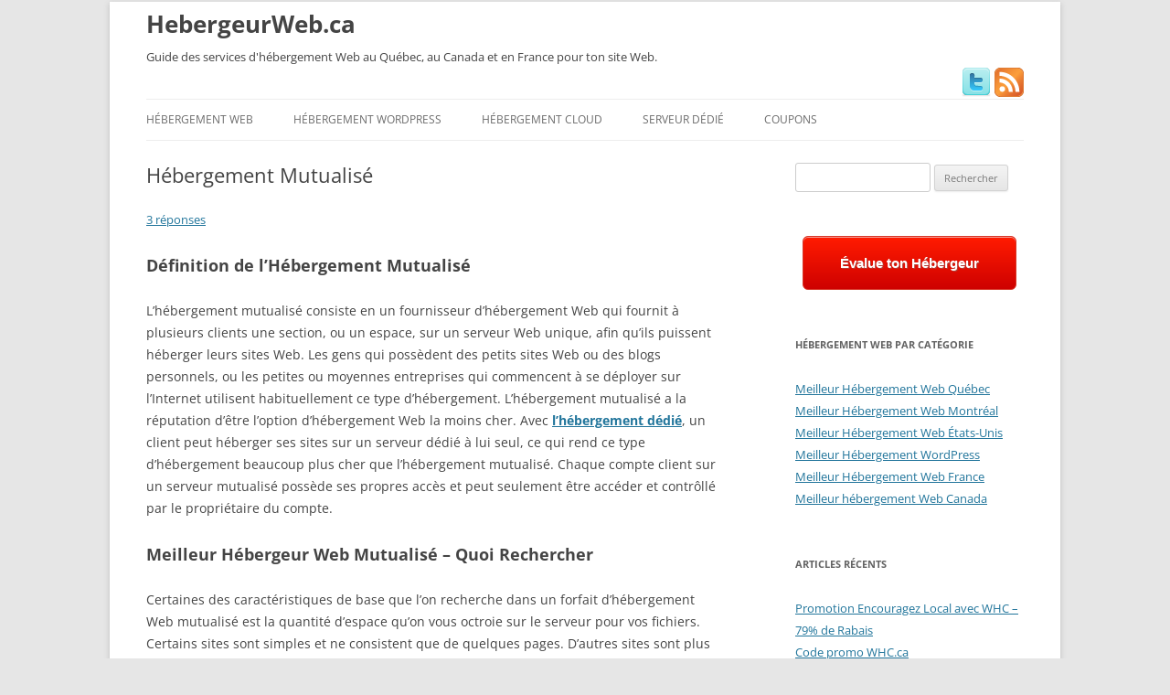

--- FILE ---
content_type: text/html; charset=UTF-8
request_url: https://www.hebergeurweb.ca/hebergement-mutualise/
body_size: 12291
content:
<!DOCTYPE html>
<!--[if IE 7]>
<html class="ie ie7" lang="fr-FR">
<![endif]-->
<!--[if IE 8]>
<html class="ie ie8" lang="fr-FR">
<![endif]-->
<!--[if !(IE 7) | !(IE 8)  ]><!-->
<html lang="fr-FR">
<!--<![endif]-->
<head>
<!-- Google tag (gtag.js) -->
<script async src="https://www.googletagmanager.com/gtag/js?id=G-28W6KP5G6Y"></script>
<script>
  window.dataLayer = window.dataLayer || [];
  function gtag(){dataLayer.push(arguments);}
  gtag('js', new Date());

  gtag('config', 'G-28W6KP5G6Y');
</script>
<meta charset="UTF-8" />
<meta name="viewport" content="width=device-width" />

<meta name="robots" content="index,follow" />
<meta name="description" content="Définition de l'hébergement mutualisé ainsi qu'une explication des caractéristiques à rechercher et à éviter d'un hébergeur Web. Découvrez aussi les meilleurs hébergement mutualisé." />
<meta name="keywords" content="" />
<title>Hébergement Mutualisé - Meilleurs Hébergeurs Web Mutualisé</title>

<link rel="profile" href="http://gmpg.org/xfn/11" />
<link rel="pingback" href="https://www.hebergeurweb.ca/xmlrpc.php" />
<link rel="shortcut icon" href="https://www.hebergeurweb.ca/favicon.ico" />
<!--[if lt IE 9]>
<script src="https://www.hebergeurweb.ca/wp-content/themes/twentytwelve/js/html5.js" type="text/javascript"></script>
<![endif]-->
<meta name='robots' content='max-image-preview:large' />
	<style>img:is([sizes="auto" i], [sizes^="auto," i]) { contain-intrinsic-size: 3000px 1500px }</style>
	<link rel='dns-prefetch' href='//secure.gravatar.com' />
<link rel='dns-prefetch' href='//stats.wp.com' />
<link rel='dns-prefetch' href='//v0.wordpress.com' />

<link rel="alternate" type="application/rss+xml" title="Hébergement Web au Canada - Hébergeur Web du Québec &raquo; Flux" href="https://www.hebergeurweb.ca/feed/" />
<link rel="alternate" type="application/rss+xml" title="Hébergement Web au Canada - Hébergeur Web du Québec &raquo; Flux des commentaires" href="https://www.hebergeurweb.ca/comments/feed/" />
<link rel="alternate" type="application/rss+xml" title="Hébergement Web au Canada - Hébergeur Web du Québec &raquo; Hébergement Mutualisé Flux des commentaires" href="https://www.hebergeurweb.ca/hebergement-mutualise/feed/" />

<link data-minify="1" rel='stylesheet' id='shortcode-css' href='https://www.hebergeurweb.ca/wp-content/cache/min/1/wp-content/plugins/drp-coupon/css/shortcode.css?ver=1761965504' type='text/css' media='all' />
<style id='wp-emoji-styles-inline-css' type='text/css'>

	img.wp-smiley, img.emoji {
		display: inline !important;
		border: none !important;
		box-shadow: none !important;
		height: 1em !important;
		width: 1em !important;
		margin: 0 0.07em !important;
		vertical-align: -0.1em !important;
		background: none !important;
		padding: 0 !important;
	}
</style>
<link rel='stylesheet' id='wp-block-library-css' href='https://www.hebergeurweb.ca/wp-includes/css/dist/block-library/style.min.css?ver=6.8.3' type='text/css' media='all' />
<style id='wp-block-library-theme-inline-css' type='text/css'>
.wp-block-audio :where(figcaption){color:#555;font-size:13px;text-align:center}.is-dark-theme .wp-block-audio :where(figcaption){color:#ffffffa6}.wp-block-audio{margin:0 0 1em}.wp-block-code{border:1px solid #ccc;border-radius:4px;font-family:Menlo,Consolas,monaco,monospace;padding:.8em 1em}.wp-block-embed :where(figcaption){color:#555;font-size:13px;text-align:center}.is-dark-theme .wp-block-embed :where(figcaption){color:#ffffffa6}.wp-block-embed{margin:0 0 1em}.blocks-gallery-caption{color:#555;font-size:13px;text-align:center}.is-dark-theme .blocks-gallery-caption{color:#ffffffa6}:root :where(.wp-block-image figcaption){color:#555;font-size:13px;text-align:center}.is-dark-theme :root :where(.wp-block-image figcaption){color:#ffffffa6}.wp-block-image{margin:0 0 1em}.wp-block-pullquote{border-bottom:4px solid;border-top:4px solid;color:currentColor;margin-bottom:1.75em}.wp-block-pullquote cite,.wp-block-pullquote footer,.wp-block-pullquote__citation{color:currentColor;font-size:.8125em;font-style:normal;text-transform:uppercase}.wp-block-quote{border-left:.25em solid;margin:0 0 1.75em;padding-left:1em}.wp-block-quote cite,.wp-block-quote footer{color:currentColor;font-size:.8125em;font-style:normal;position:relative}.wp-block-quote:where(.has-text-align-right){border-left:none;border-right:.25em solid;padding-left:0;padding-right:1em}.wp-block-quote:where(.has-text-align-center){border:none;padding-left:0}.wp-block-quote.is-large,.wp-block-quote.is-style-large,.wp-block-quote:where(.is-style-plain){border:none}.wp-block-search .wp-block-search__label{font-weight:700}.wp-block-search__button{border:1px solid #ccc;padding:.375em .625em}:where(.wp-block-group.has-background){padding:1.25em 2.375em}.wp-block-separator.has-css-opacity{opacity:.4}.wp-block-separator{border:none;border-bottom:2px solid;margin-left:auto;margin-right:auto}.wp-block-separator.has-alpha-channel-opacity{opacity:1}.wp-block-separator:not(.is-style-wide):not(.is-style-dots){width:100px}.wp-block-separator.has-background:not(.is-style-dots){border-bottom:none;height:1px}.wp-block-separator.has-background:not(.is-style-wide):not(.is-style-dots){height:2px}.wp-block-table{margin:0 0 1em}.wp-block-table td,.wp-block-table th{word-break:normal}.wp-block-table :where(figcaption){color:#555;font-size:13px;text-align:center}.is-dark-theme .wp-block-table :where(figcaption){color:#ffffffa6}.wp-block-video :where(figcaption){color:#555;font-size:13px;text-align:center}.is-dark-theme .wp-block-video :where(figcaption){color:#ffffffa6}.wp-block-video{margin:0 0 1em}:root :where(.wp-block-template-part.has-background){margin-bottom:0;margin-top:0;padding:1.25em 2.375em}
</style>
<style id='classic-theme-styles-inline-css' type='text/css'>
/*! This file is auto-generated */
.wp-block-button__link{color:#fff;background-color:#32373c;border-radius:9999px;box-shadow:none;text-decoration:none;padding:calc(.667em + 2px) calc(1.333em + 2px);font-size:1.125em}.wp-block-file__button{background:#32373c;color:#fff;text-decoration:none}
</style>
<link rel='stylesheet' id='mediaelement-css' href='https://www.hebergeurweb.ca/wp-includes/js/mediaelement/mediaelementplayer-legacy.min.css?ver=4.2.17' type='text/css' media='all' />
<link rel='stylesheet' id='wp-mediaelement-css' href='https://www.hebergeurweb.ca/wp-includes/js/mediaelement/wp-mediaelement.min.css?ver=6.8.3' type='text/css' media='all' />
<style id='jetpack-sharing-buttons-style-inline-css' type='text/css'>
.jetpack-sharing-buttons__services-list{display:flex;flex-direction:row;flex-wrap:wrap;gap:0;list-style-type:none;margin:5px;padding:0}.jetpack-sharing-buttons__services-list.has-small-icon-size{font-size:12px}.jetpack-sharing-buttons__services-list.has-normal-icon-size{font-size:16px}.jetpack-sharing-buttons__services-list.has-large-icon-size{font-size:24px}.jetpack-sharing-buttons__services-list.has-huge-icon-size{font-size:36px}@media print{.jetpack-sharing-buttons__services-list{display:none!important}}.editor-styles-wrapper .wp-block-jetpack-sharing-buttons{gap:0;padding-inline-start:0}ul.jetpack-sharing-buttons__services-list.has-background{padding:1.25em 2.375em}
</style>
<style id='global-styles-inline-css' type='text/css'>
:root{--wp--preset--aspect-ratio--square: 1;--wp--preset--aspect-ratio--4-3: 4/3;--wp--preset--aspect-ratio--3-4: 3/4;--wp--preset--aspect-ratio--3-2: 3/2;--wp--preset--aspect-ratio--2-3: 2/3;--wp--preset--aspect-ratio--16-9: 16/9;--wp--preset--aspect-ratio--9-16: 9/16;--wp--preset--color--black: #000000;--wp--preset--color--cyan-bluish-gray: #abb8c3;--wp--preset--color--white: #fff;--wp--preset--color--pale-pink: #f78da7;--wp--preset--color--vivid-red: #cf2e2e;--wp--preset--color--luminous-vivid-orange: #ff6900;--wp--preset--color--luminous-vivid-amber: #fcb900;--wp--preset--color--light-green-cyan: #7bdcb5;--wp--preset--color--vivid-green-cyan: #00d084;--wp--preset--color--pale-cyan-blue: #8ed1fc;--wp--preset--color--vivid-cyan-blue: #0693e3;--wp--preset--color--vivid-purple: #9b51e0;--wp--preset--color--blue: #21759b;--wp--preset--color--dark-gray: #444;--wp--preset--color--medium-gray: #9f9f9f;--wp--preset--color--light-gray: #e6e6e6;--wp--preset--gradient--vivid-cyan-blue-to-vivid-purple: linear-gradient(135deg,rgba(6,147,227,1) 0%,rgb(155,81,224) 100%);--wp--preset--gradient--light-green-cyan-to-vivid-green-cyan: linear-gradient(135deg,rgb(122,220,180) 0%,rgb(0,208,130) 100%);--wp--preset--gradient--luminous-vivid-amber-to-luminous-vivid-orange: linear-gradient(135deg,rgba(252,185,0,1) 0%,rgba(255,105,0,1) 100%);--wp--preset--gradient--luminous-vivid-orange-to-vivid-red: linear-gradient(135deg,rgba(255,105,0,1) 0%,rgb(207,46,46) 100%);--wp--preset--gradient--very-light-gray-to-cyan-bluish-gray: linear-gradient(135deg,rgb(238,238,238) 0%,rgb(169,184,195) 100%);--wp--preset--gradient--cool-to-warm-spectrum: linear-gradient(135deg,rgb(74,234,220) 0%,rgb(151,120,209) 20%,rgb(207,42,186) 40%,rgb(238,44,130) 60%,rgb(251,105,98) 80%,rgb(254,248,76) 100%);--wp--preset--gradient--blush-light-purple: linear-gradient(135deg,rgb(255,206,236) 0%,rgb(152,150,240) 100%);--wp--preset--gradient--blush-bordeaux: linear-gradient(135deg,rgb(254,205,165) 0%,rgb(254,45,45) 50%,rgb(107,0,62) 100%);--wp--preset--gradient--luminous-dusk: linear-gradient(135deg,rgb(255,203,112) 0%,rgb(199,81,192) 50%,rgb(65,88,208) 100%);--wp--preset--gradient--pale-ocean: linear-gradient(135deg,rgb(255,245,203) 0%,rgb(182,227,212) 50%,rgb(51,167,181) 100%);--wp--preset--gradient--electric-grass: linear-gradient(135deg,rgb(202,248,128) 0%,rgb(113,206,126) 100%);--wp--preset--gradient--midnight: linear-gradient(135deg,rgb(2,3,129) 0%,rgb(40,116,252) 100%);--wp--preset--font-size--small: 13px;--wp--preset--font-size--medium: 20px;--wp--preset--font-size--large: 36px;--wp--preset--font-size--x-large: 42px;--wp--preset--spacing--20: 0.44rem;--wp--preset--spacing--30: 0.67rem;--wp--preset--spacing--40: 1rem;--wp--preset--spacing--50: 1.5rem;--wp--preset--spacing--60: 2.25rem;--wp--preset--spacing--70: 3.38rem;--wp--preset--spacing--80: 5.06rem;--wp--preset--shadow--natural: 6px 6px 9px rgba(0, 0, 0, 0.2);--wp--preset--shadow--deep: 12px 12px 50px rgba(0, 0, 0, 0.4);--wp--preset--shadow--sharp: 6px 6px 0px rgba(0, 0, 0, 0.2);--wp--preset--shadow--outlined: 6px 6px 0px -3px rgba(255, 255, 255, 1), 6px 6px rgba(0, 0, 0, 1);--wp--preset--shadow--crisp: 6px 6px 0px rgba(0, 0, 0, 1);}:where(.is-layout-flex){gap: 0.5em;}:where(.is-layout-grid){gap: 0.5em;}body .is-layout-flex{display: flex;}.is-layout-flex{flex-wrap: wrap;align-items: center;}.is-layout-flex > :is(*, div){margin: 0;}body .is-layout-grid{display: grid;}.is-layout-grid > :is(*, div){margin: 0;}:where(.wp-block-columns.is-layout-flex){gap: 2em;}:where(.wp-block-columns.is-layout-grid){gap: 2em;}:where(.wp-block-post-template.is-layout-flex){gap: 1.25em;}:where(.wp-block-post-template.is-layout-grid){gap: 1.25em;}.has-black-color{color: var(--wp--preset--color--black) !important;}.has-cyan-bluish-gray-color{color: var(--wp--preset--color--cyan-bluish-gray) !important;}.has-white-color{color: var(--wp--preset--color--white) !important;}.has-pale-pink-color{color: var(--wp--preset--color--pale-pink) !important;}.has-vivid-red-color{color: var(--wp--preset--color--vivid-red) !important;}.has-luminous-vivid-orange-color{color: var(--wp--preset--color--luminous-vivid-orange) !important;}.has-luminous-vivid-amber-color{color: var(--wp--preset--color--luminous-vivid-amber) !important;}.has-light-green-cyan-color{color: var(--wp--preset--color--light-green-cyan) !important;}.has-vivid-green-cyan-color{color: var(--wp--preset--color--vivid-green-cyan) !important;}.has-pale-cyan-blue-color{color: var(--wp--preset--color--pale-cyan-blue) !important;}.has-vivid-cyan-blue-color{color: var(--wp--preset--color--vivid-cyan-blue) !important;}.has-vivid-purple-color{color: var(--wp--preset--color--vivid-purple) !important;}.has-black-background-color{background-color: var(--wp--preset--color--black) !important;}.has-cyan-bluish-gray-background-color{background-color: var(--wp--preset--color--cyan-bluish-gray) !important;}.has-white-background-color{background-color: var(--wp--preset--color--white) !important;}.has-pale-pink-background-color{background-color: var(--wp--preset--color--pale-pink) !important;}.has-vivid-red-background-color{background-color: var(--wp--preset--color--vivid-red) !important;}.has-luminous-vivid-orange-background-color{background-color: var(--wp--preset--color--luminous-vivid-orange) !important;}.has-luminous-vivid-amber-background-color{background-color: var(--wp--preset--color--luminous-vivid-amber) !important;}.has-light-green-cyan-background-color{background-color: var(--wp--preset--color--light-green-cyan) !important;}.has-vivid-green-cyan-background-color{background-color: var(--wp--preset--color--vivid-green-cyan) !important;}.has-pale-cyan-blue-background-color{background-color: var(--wp--preset--color--pale-cyan-blue) !important;}.has-vivid-cyan-blue-background-color{background-color: var(--wp--preset--color--vivid-cyan-blue) !important;}.has-vivid-purple-background-color{background-color: var(--wp--preset--color--vivid-purple) !important;}.has-black-border-color{border-color: var(--wp--preset--color--black) !important;}.has-cyan-bluish-gray-border-color{border-color: var(--wp--preset--color--cyan-bluish-gray) !important;}.has-white-border-color{border-color: var(--wp--preset--color--white) !important;}.has-pale-pink-border-color{border-color: var(--wp--preset--color--pale-pink) !important;}.has-vivid-red-border-color{border-color: var(--wp--preset--color--vivid-red) !important;}.has-luminous-vivid-orange-border-color{border-color: var(--wp--preset--color--luminous-vivid-orange) !important;}.has-luminous-vivid-amber-border-color{border-color: var(--wp--preset--color--luminous-vivid-amber) !important;}.has-light-green-cyan-border-color{border-color: var(--wp--preset--color--light-green-cyan) !important;}.has-vivid-green-cyan-border-color{border-color: var(--wp--preset--color--vivid-green-cyan) !important;}.has-pale-cyan-blue-border-color{border-color: var(--wp--preset--color--pale-cyan-blue) !important;}.has-vivid-cyan-blue-border-color{border-color: var(--wp--preset--color--vivid-cyan-blue) !important;}.has-vivid-purple-border-color{border-color: var(--wp--preset--color--vivid-purple) !important;}.has-vivid-cyan-blue-to-vivid-purple-gradient-background{background: var(--wp--preset--gradient--vivid-cyan-blue-to-vivid-purple) !important;}.has-light-green-cyan-to-vivid-green-cyan-gradient-background{background: var(--wp--preset--gradient--light-green-cyan-to-vivid-green-cyan) !important;}.has-luminous-vivid-amber-to-luminous-vivid-orange-gradient-background{background: var(--wp--preset--gradient--luminous-vivid-amber-to-luminous-vivid-orange) !important;}.has-luminous-vivid-orange-to-vivid-red-gradient-background{background: var(--wp--preset--gradient--luminous-vivid-orange-to-vivid-red) !important;}.has-very-light-gray-to-cyan-bluish-gray-gradient-background{background: var(--wp--preset--gradient--very-light-gray-to-cyan-bluish-gray) !important;}.has-cool-to-warm-spectrum-gradient-background{background: var(--wp--preset--gradient--cool-to-warm-spectrum) !important;}.has-blush-light-purple-gradient-background{background: var(--wp--preset--gradient--blush-light-purple) !important;}.has-blush-bordeaux-gradient-background{background: var(--wp--preset--gradient--blush-bordeaux) !important;}.has-luminous-dusk-gradient-background{background: var(--wp--preset--gradient--luminous-dusk) !important;}.has-pale-ocean-gradient-background{background: var(--wp--preset--gradient--pale-ocean) !important;}.has-electric-grass-gradient-background{background: var(--wp--preset--gradient--electric-grass) !important;}.has-midnight-gradient-background{background: var(--wp--preset--gradient--midnight) !important;}.has-small-font-size{font-size: var(--wp--preset--font-size--small) !important;}.has-medium-font-size{font-size: var(--wp--preset--font-size--medium) !important;}.has-large-font-size{font-size: var(--wp--preset--font-size--large) !important;}.has-x-large-font-size{font-size: var(--wp--preset--font-size--x-large) !important;}
:where(.wp-block-post-template.is-layout-flex){gap: 1.25em;}:where(.wp-block-post-template.is-layout-grid){gap: 1.25em;}
:where(.wp-block-columns.is-layout-flex){gap: 2em;}:where(.wp-block-columns.is-layout-grid){gap: 2em;}
:root :where(.wp-block-pullquote){font-size: 1.5em;line-height: 1.6;}
</style>
<link rel='stylesheet' id='wp-coupons-styles-css' href='https://www.hebergeurweb.ca/wp-content/plugins/wp-coupons/css/style.min.css?ver=1.8.3' type='text/css' media='all' />
<link data-minify="1" rel='stylesheet' id='twentytwelve-fonts-css' href='https://www.hebergeurweb.ca/wp-content/cache/min/1/wp-content/themes/twentytwelve/fonts/font-open-sans.css?ver=1761965505' type='text/css' media='all' />
<link data-minify="1" rel='stylesheet' id='twentytwelve-style-css' href='https://www.hebergeurweb.ca/wp-content/cache/min/1/wp-content/themes/twentytwelve-child/style.css?ver=1761965505' type='text/css' media='all' />
<link data-minify="1" rel='stylesheet' id='twentytwelve-block-style-css' href='https://www.hebergeurweb.ca/wp-content/cache/min/1/wp-content/themes/twentytwelve/css/blocks.css?ver=1761965505' type='text/css' media='all' />
<!--[if lt IE 9]>
<link rel='stylesheet' id='twentytwelve-ie-css' href='https://www.hebergeurweb.ca/wp-content/themes/twentytwelve/css/ie.css?ver=20240722' type='text/css' media='all' />
<![endif]-->







<link rel="https://api.w.org/" href="https://www.hebergeurweb.ca/wp-json/" /><link rel="alternate" title="JSON" type="application/json" href="https://www.hebergeurweb.ca/wp-json/wp/v2/posts/95" /><link rel="EditURI" type="application/rsd+xml" title="RSD" href="https://www.hebergeurweb.ca/xmlrpc.php?rsd" />
<meta name="generator" content="WordPress 6.8.3" />
<link rel="canonical" href="https://www.hebergeurweb.ca/hebergement-mutualise/" />
<link rel='shortlink' href='https://wp.me/p4YwdN-1x' />
<link rel="alternate" title="oEmbed (JSON)" type="application/json+oembed" href="https://www.hebergeurweb.ca/wp-json/oembed/1.0/embed?url=https%3A%2F%2Fwww.hebergeurweb.ca%2Fhebergement-mutualise%2F" />
<link rel="alternate" title="oEmbed (XML)" type="text/xml+oembed" href="https://www.hebergeurweb.ca/wp-json/oembed/1.0/embed?url=https%3A%2F%2Fwww.hebergeurweb.ca%2Fhebergement-mutualise%2F&#038;format=xml" />
	<style>img#wpstats{display:none}</style>
		<style type="text/css">.broken_link, a.broken_link {
	text-decoration: line-through;
}</style>	<style type="text/css" id="twentytwelve-header-css">
			.site-header h1 a,
		.site-header h2 {
			color: #444;
		}
		</style>
	
<!-- Jetpack Open Graph Tags -->
<meta property="og:type" content="article" />
<meta property="og:title" content="Hébergement Mutualisé" />
<meta property="og:url" content="https://www.hebergeurweb.ca/hebergement-mutualise/" />
<meta property="og:description" content="Définition de l&rsquo;Hébergement Mutualisé L&rsquo;hébergement mutualisé consiste en un fournisseur d&rsquo;hébergement Web qui fournit à plusieurs clients une section, ou un espace, sur un serveu…" />
<meta property="article:published_time" content="2011-07-12T03:32:52+00:00" />
<meta property="article:modified_time" content="2011-07-26T04:06:33+00:00" />
<meta property="og:site_name" content="Hébergement Web au Canada - Hébergeur Web du Québec" />
<meta property="og:image" content="https://s0.wp.com/i/blank.jpg" />
<meta property="og:image:width" content="200" />
<meta property="og:image:height" content="200" />
<meta property="og:image:alt" content="" />
<meta property="og:locale" content="fr_FR" />
<meta name="twitter:text:title" content="Hébergement Mutualisé" />
<meta name="twitter:card" content="summary" />

<!-- End Jetpack Open Graph Tags -->
<noscript><style id="rocket-lazyload-nojs-css">.rll-youtube-player, [data-lazy-src]{display:none !important;}</style></noscript>

<script type="text/javascript">

  var _gaq = _gaq || [];
  _gaq.push(['_setAccount', 'UA-6170437-12']);
  _gaq.push(['_trackPageview']);

  (function() {
    var ga = document.createElement('script'); ga.type = 'text/javascript'; ga.async = true;
    ga.src = ('https:' == document.location.protocol ? 'https://ssl' : 'http://www') + '.google-analytics.com/ga.js';
    var s = document.getElementsByTagName('script')[0]; s.parentNode.insertBefore(ga, s);
  })();

</script>

<!-- Twitter Card -->
 <meta name="twitter:card" value="summary">
<meta name="twitter:creator" value="@hebergeurwebca">
<meta name="twitter:url" value="https://www.hebergeurweb.ca/hebergement-mutualise/">
<meta name="twitter:title" value="Hébergement Mutualisé - Meilleurs Hébergeurs Web Mutualisé">
<meta name="twitter:description" value="Définition de l'hébergement mutualisé ainsi qu'une explication des caractéristiques à rechercher et à éviter d'un hébergeur Web. Découvrez aussi les meilleurs hébergement mutualisé.">
<meta name="twitter:image" value="https://www.hebergeurweb.ca/images/hw.png" />
 <!-- TradeDoubler site verification 3162822 -->
<meta name="generator" content="WP Rocket 3.19.2.1" data-wpr-features="wpr_minify_concatenate_js wpr_lazyload_images wpr_lazyload_iframes wpr_minify_css wpr_desktop" /></head>

<body class="wp-singular post-template-default single single-post postid-95 single-format-standard wp-embed-responsive wp-theme-twentytwelve wp-child-theme-twentytwelve-child custom-font-enabled">
<div data-rocket-location-hash="57eb0956558bf7ad8062fd5c02b81560" id="page" class="hfeed site">
	<header data-rocket-location-hash="e6dec5522a8b56befa615ed1945d2e58" id="masthead" class="site-header" role="banner">
		<hgroup>
			<h1 class="site-title"><a href="https://www.hebergeurweb.ca/" title="Hébergement Web au Canada &#8211; Hébergeur Web du Québec" rel="home">HebergeurWeb.ca</a></h1>
			<h2 class="site-description">Guide des services d&#039;hébergement Web au Québec, au Canada et en France pour ton site Web.</h2>
			<div id="hd-right" class="fr">
				<a href="https://twitter.com/hebergeurwebca"><img src="data:image/svg+xml,%3Csvg%20xmlns='http://www.w3.org/2000/svg'%20viewBox='0%200%200%200'%3E%3C/svg%3E" alt="Twitter" title="Twitter d'Hébergeur Web" data-lazy-src="https://www.hebergeurweb.ca/images/twitter_32.png"/><noscript><img src="https://www.hebergeurweb.ca/images/twitter_32.png" alt="Twitter" title="Twitter d'Hébergeur Web"/></noscript></a>
				<a href="https://www.hebergeurweb.ca/feed/"><img src="data:image/svg+xml,%3Csvg%20xmlns='http://www.w3.org/2000/svg'%20viewBox='0%200%200%200'%3E%3C/svg%3E" alt="RSS" title="RSS d'Hébergeur Web" data-lazy-src="https://www.hebergeurweb.ca/images/rss_32.png"/><noscript><img src="https://www.hebergeurweb.ca/images/rss_32.png" alt="RSS" title="RSS d'Hébergeur Web"/></noscript></a>
			</div>
		</hgroup>

		<nav id="site-navigation" class="main-navigation" role="navigation">
			<h3 class="menu-toggle">Menu</h3>
			<a class="assistive-text" href="#content" title="Aller au contenu">Aller au contenu</a>
			<div class="menu-top-nav-ii-container"><ul id="menu-top-nav-ii" class="nav-menu"><li id="menu-item-15" class="menu-item menu-item-type-custom menu-item-object-custom menu-item-home menu-item-15"><a href="https://www.hebergeurweb.ca">Hébergement Web</a></li>
<li id="menu-item-4328" class="menu-item menu-item-type-post_type menu-item-object-page menu-item-4328"><a href="https://www.hebergeurweb.ca/wordpress/">Hébergement WordPress</a></li>
<li id="menu-item-4337" class="menu-item menu-item-type-post_type menu-item-object-post menu-item-4337"><a href="https://www.hebergeurweb.ca/vps/">Hébergement Cloud</a></li>
<li id="menu-item-4338" class="menu-item menu-item-type-post_type menu-item-object-post menu-item-4338"><a href="https://www.hebergeurweb.ca/hebergement-serveur-dedie/">Serveur Dédié</a></li>
<li id="menu-item-372" class="menu-item menu-item-type-post_type menu-item-object-page menu-item-372"><a href="https://www.hebergeurweb.ca/coupons/">Coupons</a></li>
</ul></div>		</nav><!-- #site-navigation -->

			</header><!-- #masthead -->

	<div data-rocket-location-hash="d72c6a704d63f087564e020e0680ca26" id="main" class="wrapper">
	<div data-rocket-location-hash="d7b76c3e9da91f730e43a8cdeb780118" id="primary" class="site-content">
		<div id="content" role="main">

			
				
	<article id="post-95" class="post-95 post type-post status-publish format-standard hentry category-guides">
				<header class="entry-header">
									<h1 class="entry-title">Hébergement Mutualisé</h1>
														<div class="comments-link">
					<a href="https://www.hebergeurweb.ca/hebergement-mutualise/#comments">3 réponses</a>				</div><!-- .comments-link -->
					</header><!-- .entry-header -->

				<div class="entry-content">
			<h2><strong>Définition de l&rsquo;Hébergement Mutualisé</strong></h2>
<p>L&rsquo;hébergement mutualisé consiste en un fournisseur d&rsquo;hébergement Web qui fournit à plusieurs clients une section, ou un espace, sur un serveur Web unique, afin qu&rsquo;ils puissent héberger leurs sites Web. Les gens qui possèdent des petits sites Web ou des blogs personnels, ou les petites ou moyennes entreprises qui commencent à se déployer sur l&rsquo;Internet utilisent habituellement ce type d&rsquo;hébergement. L&rsquo;hébergement mutualisé a la réputation d&rsquo;être l&rsquo;option d&rsquo;hébergement Web la moins cher. Avec <a href="https://www.hebergeurweb.ca/hebergement-serveur-dedie/" title="Hébergement Serveur Dédié"><strong>l&rsquo;hébergement dédié</strong></a>, un client peut héberger ses sites sur un serveur dédié à lui seul, ce qui rend ce type d&rsquo;hébergement beaucoup plus cher que l&rsquo;hébergement mutualisé. Chaque compte client sur un serveur mutualisé possède ses propres accès et peut seulement être accéder et contrôllé par le propriétaire du compte.</p>
<h2><strong>Meilleur Hébergeur Web Mutualisé – Quoi Rechercher</strong></h2>
<p>Certaines des caractéristiques de base que l&rsquo;on recherche dans un forfait d&rsquo;hébergement Web mutualisé est la quantité d&rsquo;espace qu&rsquo;on vous octroie sur le serveur pour vos fichiers. Certains sites sont simples et ne consistent que de quelques pages. D&rsquo;autres sites sont plus complexes et peuvent contenir plusieurs images de produits. Une autre chose à considérer lorsque vous magasinez pour un fournisseur d&rsquo;hébergement mutualisé est la quantité de bande passante, ou achalandage / trafic, que l&rsquo;hébergeur Web octroie à votre site à chaque mois. L&rsquo;autre point majeur à considérer lorsque vous sélectionnez un service d&rsquo;hébergement mutualisé est son prix.</p>
<p>D&rsquo;autres choses à prendre en considération incluent les options additionnelles qui sont offertes avec votre plan d&rsquo;hébergement, comme le courriel / email Web et le nombre de compte courriels que vous pouvez créer. De plus, la quantité de domaines compagnons (addon domains) ou de sous-domaines qui est permise avec le compte est également important. D&rsquo;autres caractéristiques qui valent la peine de considérer incluent la technologie utilisée par l&rsquo;hébergeur pour les bases de données et les scripts, tel que MySQL, ASP, et PHP, selon l&rsquo;utilisation que vous prévoyez faire du site Web.</p>
<p>En plus des caractéristiques et des besoins de votre site, il faut tenir compte de l&rsquo;efficacité et l&rsquo;amabilité du service à la clientèle et du soutien technique. Assurez-vous que le service à la clientèle est disponible 24 heures par jour, 7 jours par semaine, et lisez nos <a href="https://www.hebergeurweb.ca/category/avis/"><strong>avis sur les hébergeurs Web</strong></a> pour connaître les méthodes offertes de soutien technique. Certains hébergeurs offrent de l&rsquo;assistance soit par téléphone, par chat ou par système de billets. Les meilleurs hébergeurs Web mutualisé offrent les trois options.</p>
<h2><strong>Hébergeur Web Mutualisé à Éviter</strong></h2>
<p>Vous voulez éviter les hébergeurs dont les serveurs ont un temps de transmission lent pour leurs sites, en raison de l&rsquo;usage excessif par un trop gros nombre de site. Vous voulez éviter les compagnies d&rsquo;hébergement Web qui utilisent des anciennes versions des technologies et des logiciels de base de données et de scripts, parce que cela indique que le matériel qu&rsquo;ils utilisent est problèment obsolète également. Les hébergeurs Web qui utilisent des vieilles technologies n&rsquo;entretiennent probablement pas leurs serveurs aussi bien, et cela rend vos données et sites Web vulnérables à des menaces de sécurité.</p>
					</div><!-- .entry-content -->
		<!-- add WP Table or iQuebecWeb Table to posts in Wordpress or iQuebecWeb categories -->
		
		<footer class="entry-meta">
			Cette entrée a été publiée dans <a href="https://www.hebergeurweb.ca/category/guides/" rel="category tag">Guides</a> le <a href="https://www.hebergeurweb.ca/hebergement-mutualise/" title="23 h 32 min" rel="bookmark"><time class="entry-date" datetime="2011-07-11T23:32:52-04:00">11 juillet 2011</time></a> <span class="by-author">par <span class="author vcard"><a class="url fn n" href="https://www.hebergeurweb.ca/author/allkindz/" title="Afficher tous les articles par HW" rel="author">HW</a></span></span>.								</footer><!-- .entry-meta -->
	</article><!-- #post -->

				<nav class="nav-single">
					<h3 class="assistive-text">Navigation des articles</h3>
					<span class="nav-previous"><a href="https://www.hebergeurweb.ca/promo-code-godaddy/" rel="prev"><span class="meta-nav">&larr;</span> Code Promo GoDaddy Canada</a></span>
					<span class="nav-next"><a href="https://www.hebergeurweb.ca/trouver-un-hebergeur-web-linux/" rel="next">Trouver un Hébergeur Web Linux <span class="meta-nav">&rarr;</span></a></span>
				</nav><!-- .nav-single -->

				
<div id="comments" class="comments-area">

	
			<h2 class="comments-title">
			3 réflexions sur « <span>Hébergement Mutualisé</span> »		</h2>

		<ol class="commentlist">
					<li class="pingback even thread-even depth-1" id="comment-12">
		<p>Ping&nbsp;: <a href="http://www.hebergeurweb.ca/hebergement-internet/" class="url" rel="ugc">Hébergement Internet</a> </p>
				</li><!-- #comment-## -->
		<li class="pingback odd alt thread-odd thread-alt depth-1" id="comment-14">
		<p>Ping&nbsp;: <a href="http://www.hebergeurweb.ca/vps/" class="url" rel="ugc">VPS - Hébergement VPS - Qu'est-ce un Serveur Virtuel Privé</a> </p>
				</li><!-- #comment-## -->
		<li class="pingback even thread-even depth-1" id="comment-19">
		<p>Ping&nbsp;: <a href="http://www.hebergeurweb.ca/hebergement-cloud/" class="url" rel="ugc">Hébergement Cloud - Définition, Avantages et Désavantages, et Meilleur Hébergeur Cloud</a> </p>
				</li><!-- #comment-## -->
		</ol><!-- .commentlist -->

		
		
	
		<div id="respond" class="comment-respond">
		<h3 id="reply-title" class="comment-reply-title">Laisser un commentaire <small><a rel="nofollow" id="cancel-comment-reply-link" href="/hebergement-mutualise/#respond" style="display:none;">Annuler la réponse</a></small></h3><form action="https://www.hebergeurweb.ca/wp-comments-post.php" method="post" id="commentform" class="comment-form"><p class="comment-notes"><span id="email-notes">Votre adresse e-mail ne sera pas publiée.</span> <span class="required-field-message">Les champs obligatoires sont indiqués avec <span class="required">*</span></span></p><p class="comment-form-comment"><label for="comment">Commentaire <span class="required">*</span></label> <textarea id="comment" name="comment" cols="45" rows="8" maxlength="65525" required="required"></textarea></p><p class="comment-form-author"><label for="author">Nom <span class="required">*</span></label> <input id="author" name="author" type="text" value="" size="30" maxlength="245" autocomplete="name" required="required" /></p>
<p class="comment-form-email"><label for="email">E-mail <span class="required">*</span></label> <input id="email" name="email" type="text" value="" size="30" maxlength="100" aria-describedby="email-notes" autocomplete="email" required="required" /></p>
<p class="comment-form-url"><label for="url">Site web</label> <input id="url" name="url" type="text" value="" size="30" maxlength="200" autocomplete="url" /></p>
<p class="comment-subscription-form"><input type="checkbox" name="subscribe_comments" id="subscribe_comments" value="subscribe" style="width: auto; -moz-appearance: checkbox; -webkit-appearance: checkbox;" /> <label class="subscribe-label" id="subscribe-label" for="subscribe_comments">Prévenez-moi de tous les nouveaux commentaires par e-mail.</label></p><p class="comment-subscription-form"><input type="checkbox" name="subscribe_blog" id="subscribe_blog" value="subscribe" style="width: auto; -moz-appearance: checkbox; -webkit-appearance: checkbox;" /> <label class="subscribe-label" id="subscribe-blog-label" for="subscribe_blog">Prévenez-moi de tous les nouveaux articles par e-mail.</label></p><p class="form-submit"><input name="submit" type="submit" id="submit" class="submit" value="Laisser un commentaire" /> <input type='hidden' name='comment_post_ID' value='95' id='comment_post_ID' />
<input type='hidden' name='comment_parent' id='comment_parent' value='0' />
</p><p style="display: none;"><input type="hidden" id="akismet_comment_nonce" name="akismet_comment_nonce" value="1d55290959" /></p><p style="display: none !important;" class="akismet-fields-container" data-prefix="ak_"><label>&#916;<textarea name="ak_hp_textarea" cols="45" rows="8" maxlength="100"></textarea></label><input type="hidden" id="ak_js_1" name="ak_js" value="154"/></p></form>	</div><!-- #respond -->
	
</div><!-- #comments .comments-area -->

			
		</div><!-- #content -->
	</div><!-- #primary -->


			<div data-rocket-location-hash="09d2b618edc57ddaef31c5f2e981e9ac" id="secondary" class="widget-area" role="complementary">
			<aside id="search-2" class="widget widget_search"><form role="search" method="get" id="searchform" class="searchform" action="https://www.hebergeurweb.ca/">
				<div>
					<label class="screen-reader-text" for="s">Rechercher :</label>
					<input type="text" value="" name="s" id="s" />
					<input type="submit" id="searchsubmit" value="Rechercher" />
				</div>
			</form></aside><aside id="text-4" class="widget widget_text">			<div class="textwidget"><p class="center"><a class="reviewbutton" href="https://www.hebergeurweb.ca/votre-avis/" >Évalue ton Hébergeur</a></p></div>
		</aside><aside id="pages-4" class="widget widget_pages"><h3 class="widget-title">Hébergement Web par Catégorie</h3>
			<ul>
				<li class="page_item page-item-291"><a href="https://www.hebergeurweb.ca/quebec/">Meilleur Hébergement Web Québec</a></li>
<li class="page_item page-item-579"><a href="https://www.hebergeurweb.ca/montreal/">Meilleur Hébergement Web Montréal</a></li>
<li class="page_item page-item-831"><a href="https://www.hebergeurweb.ca/usa/">Meilleur Hébergement Web États-Unis</a></li>
<li class="page_item page-item-1133"><a href="https://www.hebergeurweb.ca/wordpress/">Meilleur Hébergement WordPress</a></li>
<li class="page_item page-item-1273"><a href="https://www.hebergeurweb.ca/france/">Meilleur Hébergement Web France</a></li>
<li class="page_item page-item-2022"><a href="https://www.hebergeurweb.ca/canada/">Meilleur hébergement Web Canada</a></li>
			</ul>

			</aside>
		<aside id="recent-posts-3" class="widget widget_recent_entries">
		<h3 class="widget-title">Articles récents</h3>
		<ul>
											<li>
					<a href="https://www.hebergeurweb.ca/promotion-encouragez-local-hebergement-whc/">Promotion Encouragez Local avec WHC &#8211; 79% de Rabais</a>
									</li>
											<li>
					<a href="https://www.hebergeurweb.ca/code-promo-whc/">Code promo WHC.ca</a>
									</li>
											<li>
					<a href="https://www.hebergeurweb.ca/revendeur-web/">Revendeur Web</a>
									</li>
											<li>
					<a href="https://www.hebergeurweb.ca/vps/">Hébergement Cloud VPS</a>
									</li>
											<li>
					<a href="https://www.hebergeurweb.ca/revendeur-hostpapa/">Revendeur HostPapa</a>
									</li>
					</ul>

		</aside><aside id="wp_coupons_widget-2" class="widget widget_wp_coupons_widget"><style>
			/*Archive Template Only*/
			#wp-coupons-outer-wrapper {
				padding-left: 20px;
				padding-right: 20px;
			}
			#wp-coupons-wrapper {
				max-width: 1200px;
			}
			/*Navigation*/
			body .wp-coupons-nav a, body .wp-coupons-nav a:visited {
				font-size: 24px;
				color: #dd3333;
			}
			body .wp-coupons-nav a:hover, body .wp-coupons-nav a.wp-coupons-nav-selected {
				color: #d13030;
			}
			body .wp-coupons-subnav a, body .wp-coupons-subnav a:visited {
				font-size: 18px;
				color: #dd3333;
				border-color: #dd3333;
			}
			body .wp-coupons-subnav a.active, body .wp-coupons-subnav a:hover {
				color: #d13030;
				border-color: #d13030;
			}
			/*Coupon Panel*/
			.wp-coupons-coupon-panel {
				background: #e6e9ee;
			}
			.wp-coupons-coupon-panel .wp-coupons-discount-percent {
				background: #a00101;
				color: #ffffff;
				font-size: 16px;
			}
			.wp-coupons-coupon-panel .wp-coupons-expiration {
				color: #999999;
				font-size: 14px;
			}
			 .wp-coupons-coupon-panel .wp-coupons-discount-code {
				background: #dd3333;
				color: #ffffff;
				font-size: 16px;
			}
			.wp-coupons-coupon-panel .wp-coupons-discount-code span {
				color: #ffffff;
				border-color: #ffffff;
			}
			.wp-coupons-coupon-panel .wp-coupons-ctr:before {
				border-color: #ffffff transparent;
			}
			.wp-coupons-coupon-panel .wp-coupons-ctr:after {
				border-color: #dd3333;
			}
			.wp-coupons-coupon-panel .coupon-separator {
				border-color: #d0d2d7;
			}
			.wp-coupons-coupon-panel .coupon-title {
				font-size: 18px;
			}
			.wp-coupons-coupon-panel .coupon-title, .wp-coupons-coupon-panel .coupon-title:visited, .wp-coupons-coupon-panel .coupon-link, .wp-coupons-coupon-panel .coupon-link:visited, .wp-coupons-banner .coupon-title {
				color: #dd3333;
			}
			.wp-coupons-coupon-panel .coupon-title:hover, .wp-coupons-coupon-panel .coupon-link:hover {
				color: #d13030;
			}
			.wp-coupons-coupon-panel .coupon-description {
				font-size: 16px;
				line-height: 28px;
				min-height: ;
				max-height: ;
			}
			.wp-coupons-coupon-panel .coupon-type, .wp-coupons-coupon-panel .coupon-type:hover, .wp-coupons-coupon-panel .coupon-type:visited {
				color: #2c3644;
				font-size: 16px;
			}
			.wp-coupons-coupon-panel a.coupon-link {
				font-size: 16px;
			}
			/*Pagination*/
			body .wp-coupons-navigation .page-numbers, body .wp-coupons-navigation .page-numbers:visited {
				background-color: #dd3333;
			}
			body .wp-coupons-navigation .page-numbers.current, body .wp-coupons-navigation .page-numbers:hover {
				background-color: #d13030;
			}
			/*Click to Reveal Popup*/
			#wp-coupons-ctr-popup #wp-coupons-ctr-discount-code span {
				background: #dd3333;
				color: #ffffff;
			}
			#wp-coupons-ctr-popup #wp-coupons-ctr-discount-url a {
				color: #dd3333;
			}
			#wp-coupons-ctr-popup #wp-coupons-ctr-discount-url a:hover {
				color: #d13030;
			}
			/*Buttons*/
			body a.wp-coupons-button {
				background: #dd3333;
				border-color: #dd3333;
				font-size: 16px;
			}
			body a.wp-coupons-button:hover {
				color: #d13030;
				border-color: #d13030;
			}
			@media(min-width: 794px) {
				.wp-coupons-coupon.list.compact .wp-coupons-coupon-panel .coupon-link, .wp-coupons-coupon.list.minimal .wp-coupons-coupon-panel .coupon-link {
					font-size: 16px;
					line-height: 28px;
				}
			}
		</style><div class='wp-coupons-widget'><div class='wp-coupons-coupon-panel'><div class='coupon-panel-image-wrapper' style='position: relative; overflow: hidden;'><div class='wp-coupons-discount-percent'>Rabais 79%</div><a href='https://www.hebergeurweb.ca/go/whc/4/' class='' target='_blank' title='WHC.ca Code Promo' rel='nofollow'><img width="397" height="199" src="data:image/svg+xml,%3Csvg%20xmlns='http://www.w3.org/2000/svg'%20viewBox='0%200%20397%20199'%3E%3C/svg%3E" class="attachment-full size-full wp-post-image" alt="Code Promo WHC.ca" decoding="async" data-lazy-srcset="https://www.hebergeurweb.ca/wp-content/uploads/2020/04/whc-promo-code.png 397w, https://www.hebergeurweb.ca/wp-content/uploads/2020/04/whc-promo-code-300x150.png 300w" data-lazy-sizes="(max-width: 397px) 100vw, 397px" data-lazy-src="https://www.hebergeurweb.ca/wp-content/uploads/2020/04/whc-promo-code.png" /><noscript><img width="397" height="199" src="https://www.hebergeurweb.ca/wp-content/uploads/2020/04/whc-promo-code.png" class="attachment-full size-full wp-post-image" alt="Code Promo WHC.ca" decoding="async" srcset="https://www.hebergeurweb.ca/wp-content/uploads/2020/04/whc-promo-code.png 397w, https://www.hebergeurweb.ca/wp-content/uploads/2020/04/whc-promo-code-300x150.png 300w" sizes="(max-width: 397px) 100vw, 397px" /></noscript></a></div><div class='wp-coupons-coupon-content' style='padding: 0px 25px 10px 25px; overflow: hidden;'><a href='https://www.hebergeurweb.ca/go/whc/4/' class='' target='_blank' title='WHC.ca Code Promo' rel='nofollow'><h2 class='coupon-title'>WHC.ca Code Promo</h2></a><div class='coupon-description'>Obtenez un rabais de 79% sur un forfait d'hébergement Web WHC.ca avec ce code promo WHC.ca.</div><a href='https://www.hebergeurweb.ca/go/whc/4/' title='' class='wp-coupons-button ' target='_blank' rel='nofollow'>Obtenez ce rabais</a></div></div></div></aside>		</div><!-- #secondary -->
		</div><!-- #main .wrapper -->
	<footer data-rocket-location-hash="d94791fce27c4c2fd1d8ff48d924aa54" id="colophon" role="contentinfo">
		<div data-rocket-location-hash="03540edf1f5e4f94006f4d5636d60583" class="site-info">
						Droit d'auteur &copy; 2011-2025.  <a href="https://www.hebergeurweb.ca/">Hébergeur Web</a> Tous droits réservés.
		</div><!-- .site-info -->
	</footer><!-- #colophon -->
</div><!-- #page -->

<script type="speculationrules">
{"prefetch":[{"source":"document","where":{"and":[{"href_matches":"\/*"},{"not":{"href_matches":["\/wp-*.php","\/wp-admin\/*","\/wp-content\/uploads\/*","\/wp-content\/*","\/wp-content\/plugins\/*","\/wp-content\/themes\/twentytwelve-child\/*","\/wp-content\/themes\/twentytwelve\/*","\/*\\?(.+)"]}},{"not":{"selector_matches":"a[rel~=\"nofollow\"]"}},{"not":{"selector_matches":".no-prefetch, .no-prefetch a"}}]},"eagerness":"conservative"}]}
</script>



<script type="text/javascript" id="jetpack-stats-js-before">
/* <![CDATA[ */
_stq = window._stq || [];
_stq.push([ "view", JSON.parse("{\"v\":\"ext\",\"blog\":\"73528887\",\"post\":\"95\",\"tz\":\"-5\",\"srv\":\"www.hebergeurweb.ca\",\"j\":\"1:15.1.1\"}") ]);
_stq.push([ "clickTrackerInit", "73528887", "95" ]);
/* ]]> */
</script>
<script type="text/javascript" src="https://stats.wp.com/e-202544.js" id="jetpack-stats-js" defer="defer" data-wp-strategy="defer"></script>

<script>window.lazyLoadOptions=[{elements_selector:"img[data-lazy-src],.rocket-lazyload,iframe[data-lazy-src]",data_src:"lazy-src",data_srcset:"lazy-srcset",data_sizes:"lazy-sizes",class_loading:"lazyloading",class_loaded:"lazyloaded",threshold:300,callback_loaded:function(element){if(element.tagName==="IFRAME"&&element.dataset.rocketLazyload=="fitvidscompatible"){if(element.classList.contains("lazyloaded")){if(typeof window.jQuery!="undefined"){if(jQuery.fn.fitVids){jQuery(element).parent().fitVids()}}}}}},{elements_selector:".rocket-lazyload",data_src:"lazy-src",data_srcset:"lazy-srcset",data_sizes:"lazy-sizes",class_loading:"lazyloading",class_loaded:"lazyloaded",threshold:300,}];window.addEventListener('LazyLoad::Initialized',function(e){var lazyLoadInstance=e.detail.instance;if(window.MutationObserver){var observer=new MutationObserver(function(mutations){var image_count=0;var iframe_count=0;var rocketlazy_count=0;mutations.forEach(function(mutation){for(var i=0;i<mutation.addedNodes.length;i++){if(typeof mutation.addedNodes[i].getElementsByTagName!=='function'){continue}
if(typeof mutation.addedNodes[i].getElementsByClassName!=='function'){continue}
images=mutation.addedNodes[i].getElementsByTagName('img');is_image=mutation.addedNodes[i].tagName=="IMG";iframes=mutation.addedNodes[i].getElementsByTagName('iframe');is_iframe=mutation.addedNodes[i].tagName=="IFRAME";rocket_lazy=mutation.addedNodes[i].getElementsByClassName('rocket-lazyload');image_count+=images.length;iframe_count+=iframes.length;rocketlazy_count+=rocket_lazy.length;if(is_image){image_count+=1}
if(is_iframe){iframe_count+=1}}});if(image_count>0||iframe_count>0||rocketlazy_count>0){lazyLoadInstance.update()}});var b=document.getElementsByTagName("body")[0];var config={childList:!0,subtree:!0};observer.observe(b,config)}},!1)</script><script data-no-minify="1" async src="https://www.hebergeurweb.ca/wp-content/plugins/wp-rocket/assets/js/lazyload/17.8.3/lazyload.min.js"></script><!-- 100% privacy-first analytics -->

<script>var rocket_beacon_data = {"ajax_url":"https:\/\/www.hebergeurweb.ca\/wp-admin\/admin-ajax.php","nonce":"22bcf65d56","url":"https:\/\/www.hebergeurweb.ca\/hebergement-mutualise","is_mobile":false,"width_threshold":1600,"height_threshold":700,"delay":500,"debug":null,"status":{"atf":true,"lrc":true,"preconnect_external_domain":true},"elements":"img, video, picture, p, main, div, li, svg, section, header, span","lrc_threshold":1800,"preconnect_external_domain_elements":["link","script","iframe"],"preconnect_external_domain_exclusions":["static.cloudflareinsights.com","rel=\"profile\"","rel=\"preconnect\"","rel=\"dns-prefetch\"","rel=\"icon\""]}</script><script data-name="wpr-wpr-beacon" src='https://www.hebergeurweb.ca/wp-content/plugins/wp-rocket/assets/js/wpr-beacon.min.js' async></script><script src="https://www.hebergeurweb.ca/wp-content/cache/min/1/ec09a58c6657bea7f58c4e7e30b0086c.js" data-minify="1"></script></body>
</html>
<!-- This website is like a Rocket, isn't it? Performance optimized by WP Rocket. Learn more: https://wp-rocket.me - Debug: cached@1762063286 -->

--- FILE ---
content_type: text/css; charset=utf-8
request_url: https://www.hebergeurweb.ca/wp-content/cache/min/1/wp-content/plugins/drp-coupon/css/shortcode.css?ver=1761965504
body_size: 491
content:
.coupon_box{margin:5px 0 20px}.coupon_box .coupon_name{font-weight:700}.coupon_box .coupon_description{margin-top:5px;font-size:8pt;line-height:12px}.coupon_box .coupon_date{margin:0}.coupon_box .coupon_date span{font-size:8pt;font-weight:700}.coupon_box .codeincut{cursor:pointer}.coupon_box .coupon_container{margin-top:5px;position:relative;overflow:hidden}.coupon_box .coupon{border:1px dashed #FEBF02;color:#553E00;padding:5px 45px 4px 10px;font-size:14px;background:#FDEDB4 url(../../../../../../../plugins/drp-coupon/css/img/scissors.png) right center no-repeat;float:left;font-weight:700;font-family:Arial,Helvetica,sans-serif;position:relative;-moz-user-select:-moz-none;-khtml-user-select:none;-webkit-user-select:none;-o-user-select:none;user-select:none}.coupon_box .coupon:hover{border:1px dashed #000}.coupon_box .coupon.hover{border:1px dashed #000}.coupon_box .coupon .hover-message{display:none}.coupon_box .coupon.hover .hover-message{background:#333 none repeat scroll 0 0;color:#FFF;display:block;font-size:11px;font-weight:400;padding:2px 5px;position:absolute;right:-110px;top:0}.coupon_box .clear{clear:left}.coupon_box .coupon_message{margin:5px 0 0}